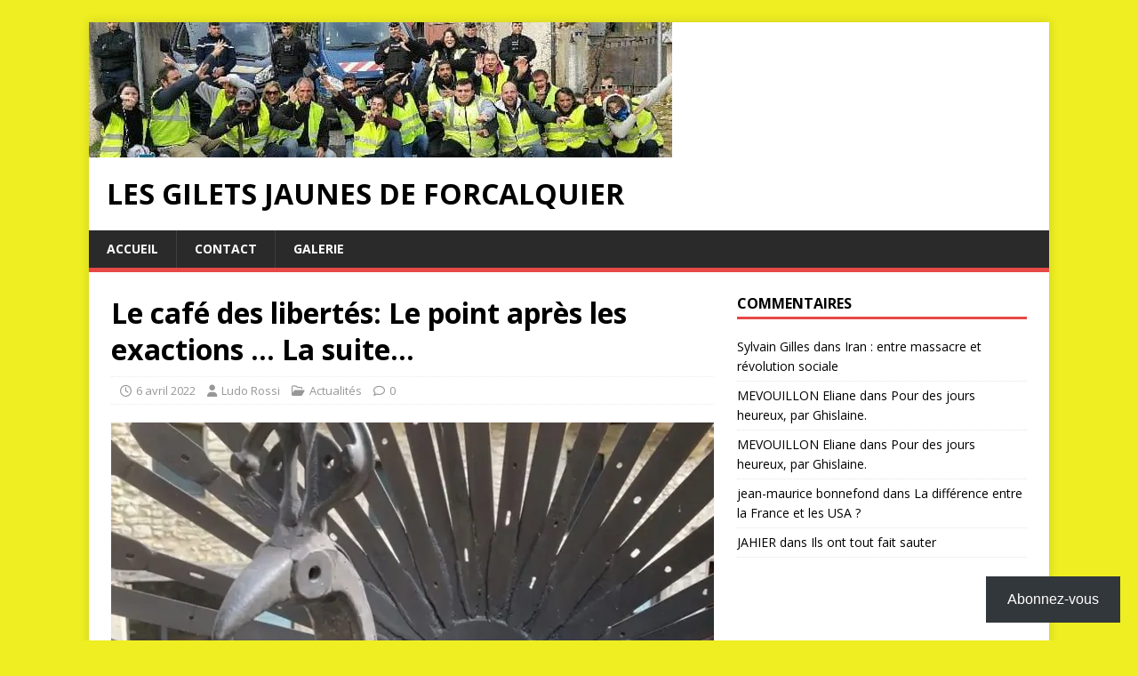

--- FILE ---
content_type: text/html; charset=UTF-8
request_url: https://lesgiletsjaunesdeforcalquier.fr/2022/04/le-cafe-des-libertes-le-point-apres-les-exactions-la-suite/
body_size: 13854
content:
<!DOCTYPE html>
<html class="no-js" lang="fr-FR">
<head>
<meta charset="UTF-8">
<meta name="viewport" content="width=device-width, initial-scale=1.0">
<link rel="profile" href="http://gmpg.org/xfn/11" />
<link rel="pingback" href="https://lesgiletsjaunesdeforcalquier.fr/xmlrpc.php" />
<title>Le café des libertés: Le point après les exactions … La suite&#8230; &#8211; Les gilets jaunes de forcalquier</title>
<meta name='robots' content='max-image-preview:large' />
<!-- Jetpack Site Verification Tags -->
<meta name="google-site-verification" content="mjUMfsfKtuFVmQPLRVCMr5JZxFggburod0WprKxfcTw" />
<link rel='dns-prefetch' href='//stats.wp.com' />
<link rel='dns-prefetch' href='//fonts.googleapis.com' />
<link rel='preconnect' href='//i0.wp.com' />
<link rel="alternate" type="application/rss+xml" title="Les gilets jaunes de forcalquier &raquo; Flux" href="https://lesgiletsjaunesdeforcalquier.fr/feed/" />
<link rel="alternate" type="application/rss+xml" title="Les gilets jaunes de forcalquier &raquo; Flux des commentaires" href="https://lesgiletsjaunesdeforcalquier.fr/comments/feed/" />
<link rel="alternate" type="application/rss+xml" title="Les gilets jaunes de forcalquier &raquo; Le café des libertés: Le point après les exactions … La suite&#8230; Flux des commentaires" href="https://lesgiletsjaunesdeforcalquier.fr/2022/04/le-cafe-des-libertes-le-point-apres-les-exactions-la-suite/feed/" />
<link rel="alternate" title="oEmbed (JSON)" type="application/json+oembed" href="https://lesgiletsjaunesdeforcalquier.fr/wp-json/oembed/1.0/embed?url=https%3A%2F%2Flesgiletsjaunesdeforcalquier.fr%2F2022%2F04%2Fle-cafe-des-libertes-le-point-apres-les-exactions-la-suite%2F" />
<link rel="alternate" title="oEmbed (XML)" type="text/xml+oembed" href="https://lesgiletsjaunesdeforcalquier.fr/wp-json/oembed/1.0/embed?url=https%3A%2F%2Flesgiletsjaunesdeforcalquier.fr%2F2022%2F04%2Fle-cafe-des-libertes-le-point-apres-les-exactions-la-suite%2F&#038;format=xml" />
<style id='wp-img-auto-sizes-contain-inline-css' type='text/css'>
img:is([sizes=auto i],[sizes^="auto," i]){contain-intrinsic-size:3000px 1500px}
/*# sourceURL=wp-img-auto-sizes-contain-inline-css */
</style>
<link rel='stylesheet' id='dashicons-css' href='https://lesgiletsjaunesdeforcalquier.fr/wp-includes/css/dashicons.min.css?ver=6.9' type='text/css' media='all' />
<link rel='stylesheet' id='post-views-counter-frontend-css' href='https://lesgiletsjaunesdeforcalquier.fr/wp-content/plugins/post-views-counter/css/frontend.css?ver=1.7.0' type='text/css' media='all' />
<style id='wp-emoji-styles-inline-css' type='text/css'>

	img.wp-smiley, img.emoji {
		display: inline !important;
		border: none !important;
		box-shadow: none !important;
		height: 1em !important;
		width: 1em !important;
		margin: 0 0.07em !important;
		vertical-align: -0.1em !important;
		background: none !important;
		padding: 0 !important;
	}
/*# sourceURL=wp-emoji-styles-inline-css */
</style>
<style id='wp-block-library-inline-css' type='text/css'>
:root{--wp-block-synced-color:#7a00df;--wp-block-synced-color--rgb:122,0,223;--wp-bound-block-color:var(--wp-block-synced-color);--wp-editor-canvas-background:#ddd;--wp-admin-theme-color:#007cba;--wp-admin-theme-color--rgb:0,124,186;--wp-admin-theme-color-darker-10:#006ba1;--wp-admin-theme-color-darker-10--rgb:0,107,160.5;--wp-admin-theme-color-darker-20:#005a87;--wp-admin-theme-color-darker-20--rgb:0,90,135;--wp-admin-border-width-focus:2px}@media (min-resolution:192dpi){:root{--wp-admin-border-width-focus:1.5px}}.wp-element-button{cursor:pointer}:root .has-very-light-gray-background-color{background-color:#eee}:root .has-very-dark-gray-background-color{background-color:#313131}:root .has-very-light-gray-color{color:#eee}:root .has-very-dark-gray-color{color:#313131}:root .has-vivid-green-cyan-to-vivid-cyan-blue-gradient-background{background:linear-gradient(135deg,#00d084,#0693e3)}:root .has-purple-crush-gradient-background{background:linear-gradient(135deg,#34e2e4,#4721fb 50%,#ab1dfe)}:root .has-hazy-dawn-gradient-background{background:linear-gradient(135deg,#faaca8,#dad0ec)}:root .has-subdued-olive-gradient-background{background:linear-gradient(135deg,#fafae1,#67a671)}:root .has-atomic-cream-gradient-background{background:linear-gradient(135deg,#fdd79a,#004a59)}:root .has-nightshade-gradient-background{background:linear-gradient(135deg,#330968,#31cdcf)}:root .has-midnight-gradient-background{background:linear-gradient(135deg,#020381,#2874fc)}:root{--wp--preset--font-size--normal:16px;--wp--preset--font-size--huge:42px}.has-regular-font-size{font-size:1em}.has-larger-font-size{font-size:2.625em}.has-normal-font-size{font-size:var(--wp--preset--font-size--normal)}.has-huge-font-size{font-size:var(--wp--preset--font-size--huge)}.has-text-align-center{text-align:center}.has-text-align-left{text-align:left}.has-text-align-right{text-align:right}.has-fit-text{white-space:nowrap!important}#end-resizable-editor-section{display:none}.aligncenter{clear:both}.items-justified-left{justify-content:flex-start}.items-justified-center{justify-content:center}.items-justified-right{justify-content:flex-end}.items-justified-space-between{justify-content:space-between}.screen-reader-text{border:0;clip-path:inset(50%);height:1px;margin:-1px;overflow:hidden;padding:0;position:absolute;width:1px;word-wrap:normal!important}.screen-reader-text:focus{background-color:#ddd;clip-path:none;color:#444;display:block;font-size:1em;height:auto;left:5px;line-height:normal;padding:15px 23px 14px;text-decoration:none;top:5px;width:auto;z-index:100000}html :where(.has-border-color){border-style:solid}html :where([style*=border-top-color]){border-top-style:solid}html :where([style*=border-right-color]){border-right-style:solid}html :where([style*=border-bottom-color]){border-bottom-style:solid}html :where([style*=border-left-color]){border-left-style:solid}html :where([style*=border-width]){border-style:solid}html :where([style*=border-top-width]){border-top-style:solid}html :where([style*=border-right-width]){border-right-style:solid}html :where([style*=border-bottom-width]){border-bottom-style:solid}html :where([style*=border-left-width]){border-left-style:solid}html :where(img[class*=wp-image-]){height:auto;max-width:100%}:where(figure){margin:0 0 1em}html :where(.is-position-sticky){--wp-admin--admin-bar--position-offset:var(--wp-admin--admin-bar--height,0px)}@media screen and (max-width:600px){html :where(.is-position-sticky){--wp-admin--admin-bar--position-offset:0px}}

/*# sourceURL=wp-block-library-inline-css */
</style><style id='wp-block-heading-inline-css' type='text/css'>
h1:where(.wp-block-heading).has-background,h2:where(.wp-block-heading).has-background,h3:where(.wp-block-heading).has-background,h4:where(.wp-block-heading).has-background,h5:where(.wp-block-heading).has-background,h6:where(.wp-block-heading).has-background{padding:1.25em 2.375em}h1.has-text-align-left[style*=writing-mode]:where([style*=vertical-lr]),h1.has-text-align-right[style*=writing-mode]:where([style*=vertical-rl]),h2.has-text-align-left[style*=writing-mode]:where([style*=vertical-lr]),h2.has-text-align-right[style*=writing-mode]:where([style*=vertical-rl]),h3.has-text-align-left[style*=writing-mode]:where([style*=vertical-lr]),h3.has-text-align-right[style*=writing-mode]:where([style*=vertical-rl]),h4.has-text-align-left[style*=writing-mode]:where([style*=vertical-lr]),h4.has-text-align-right[style*=writing-mode]:where([style*=vertical-rl]),h5.has-text-align-left[style*=writing-mode]:where([style*=vertical-lr]),h5.has-text-align-right[style*=writing-mode]:where([style*=vertical-rl]),h6.has-text-align-left[style*=writing-mode]:where([style*=vertical-lr]),h6.has-text-align-right[style*=writing-mode]:where([style*=vertical-rl]){rotate:180deg}
/*# sourceURL=https://lesgiletsjaunesdeforcalquier.fr/wp-includes/blocks/heading/style.min.css */
</style>
<style id='wp-block-group-inline-css' type='text/css'>
.wp-block-group{box-sizing:border-box}:where(.wp-block-group.wp-block-group-is-layout-constrained){position:relative}
/*# sourceURL=https://lesgiletsjaunesdeforcalquier.fr/wp-includes/blocks/group/style.min.css */
</style>
<style id='wp-block-paragraph-inline-css' type='text/css'>
.is-small-text{font-size:.875em}.is-regular-text{font-size:1em}.is-large-text{font-size:2.25em}.is-larger-text{font-size:3em}.has-drop-cap:not(:focus):first-letter{float:left;font-size:8.4em;font-style:normal;font-weight:100;line-height:.68;margin:.05em .1em 0 0;text-transform:uppercase}body.rtl .has-drop-cap:not(:focus):first-letter{float:none;margin-left:.1em}p.has-drop-cap.has-background{overflow:hidden}:root :where(p.has-background){padding:1.25em 2.375em}:where(p.has-text-color:not(.has-link-color)) a{color:inherit}p.has-text-align-left[style*="writing-mode:vertical-lr"],p.has-text-align-right[style*="writing-mode:vertical-rl"]{rotate:180deg}
/*# sourceURL=https://lesgiletsjaunesdeforcalquier.fr/wp-includes/blocks/paragraph/style.min.css */
</style>
<style id='wp-block-separator-inline-css' type='text/css'>
@charset "UTF-8";.wp-block-separator{border:none;border-top:2px solid}:root :where(.wp-block-separator.is-style-dots){height:auto;line-height:1;text-align:center}:root :where(.wp-block-separator.is-style-dots):before{color:currentColor;content:"···";font-family:serif;font-size:1.5em;letter-spacing:2em;padding-left:2em}.wp-block-separator.is-style-dots{background:none!important;border:none!important}
/*# sourceURL=https://lesgiletsjaunesdeforcalquier.fr/wp-includes/blocks/separator/style.min.css */
</style>
<style id='global-styles-inline-css' type='text/css'>
:root{--wp--preset--aspect-ratio--square: 1;--wp--preset--aspect-ratio--4-3: 4/3;--wp--preset--aspect-ratio--3-4: 3/4;--wp--preset--aspect-ratio--3-2: 3/2;--wp--preset--aspect-ratio--2-3: 2/3;--wp--preset--aspect-ratio--16-9: 16/9;--wp--preset--aspect-ratio--9-16: 9/16;--wp--preset--color--black: #000000;--wp--preset--color--cyan-bluish-gray: #abb8c3;--wp--preset--color--white: #ffffff;--wp--preset--color--pale-pink: #f78da7;--wp--preset--color--vivid-red: #cf2e2e;--wp--preset--color--luminous-vivid-orange: #ff6900;--wp--preset--color--luminous-vivid-amber: #fcb900;--wp--preset--color--light-green-cyan: #7bdcb5;--wp--preset--color--vivid-green-cyan: #00d084;--wp--preset--color--pale-cyan-blue: #8ed1fc;--wp--preset--color--vivid-cyan-blue: #0693e3;--wp--preset--color--vivid-purple: #9b51e0;--wp--preset--gradient--vivid-cyan-blue-to-vivid-purple: linear-gradient(135deg,rgb(6,147,227) 0%,rgb(155,81,224) 100%);--wp--preset--gradient--light-green-cyan-to-vivid-green-cyan: linear-gradient(135deg,rgb(122,220,180) 0%,rgb(0,208,130) 100%);--wp--preset--gradient--luminous-vivid-amber-to-luminous-vivid-orange: linear-gradient(135deg,rgb(252,185,0) 0%,rgb(255,105,0) 100%);--wp--preset--gradient--luminous-vivid-orange-to-vivid-red: linear-gradient(135deg,rgb(255,105,0) 0%,rgb(207,46,46) 100%);--wp--preset--gradient--very-light-gray-to-cyan-bluish-gray: linear-gradient(135deg,rgb(238,238,238) 0%,rgb(169,184,195) 100%);--wp--preset--gradient--cool-to-warm-spectrum: linear-gradient(135deg,rgb(74,234,220) 0%,rgb(151,120,209) 20%,rgb(207,42,186) 40%,rgb(238,44,130) 60%,rgb(251,105,98) 80%,rgb(254,248,76) 100%);--wp--preset--gradient--blush-light-purple: linear-gradient(135deg,rgb(255,206,236) 0%,rgb(152,150,240) 100%);--wp--preset--gradient--blush-bordeaux: linear-gradient(135deg,rgb(254,205,165) 0%,rgb(254,45,45) 50%,rgb(107,0,62) 100%);--wp--preset--gradient--luminous-dusk: linear-gradient(135deg,rgb(255,203,112) 0%,rgb(199,81,192) 50%,rgb(65,88,208) 100%);--wp--preset--gradient--pale-ocean: linear-gradient(135deg,rgb(255,245,203) 0%,rgb(182,227,212) 50%,rgb(51,167,181) 100%);--wp--preset--gradient--electric-grass: linear-gradient(135deg,rgb(202,248,128) 0%,rgb(113,206,126) 100%);--wp--preset--gradient--midnight: linear-gradient(135deg,rgb(2,3,129) 0%,rgb(40,116,252) 100%);--wp--preset--font-size--small: 13px;--wp--preset--font-size--medium: 20px;--wp--preset--font-size--large: 36px;--wp--preset--font-size--x-large: 42px;--wp--preset--spacing--20: 0.44rem;--wp--preset--spacing--30: 0.67rem;--wp--preset--spacing--40: 1rem;--wp--preset--spacing--50: 1.5rem;--wp--preset--spacing--60: 2.25rem;--wp--preset--spacing--70: 3.38rem;--wp--preset--spacing--80: 5.06rem;--wp--preset--shadow--natural: 6px 6px 9px rgba(0, 0, 0, 0.2);--wp--preset--shadow--deep: 12px 12px 50px rgba(0, 0, 0, 0.4);--wp--preset--shadow--sharp: 6px 6px 0px rgba(0, 0, 0, 0.2);--wp--preset--shadow--outlined: 6px 6px 0px -3px rgb(255, 255, 255), 6px 6px rgb(0, 0, 0);--wp--preset--shadow--crisp: 6px 6px 0px rgb(0, 0, 0);}:where(.is-layout-flex){gap: 0.5em;}:where(.is-layout-grid){gap: 0.5em;}body .is-layout-flex{display: flex;}.is-layout-flex{flex-wrap: wrap;align-items: center;}.is-layout-flex > :is(*, div){margin: 0;}body .is-layout-grid{display: grid;}.is-layout-grid > :is(*, div){margin: 0;}:where(.wp-block-columns.is-layout-flex){gap: 2em;}:where(.wp-block-columns.is-layout-grid){gap: 2em;}:where(.wp-block-post-template.is-layout-flex){gap: 1.25em;}:where(.wp-block-post-template.is-layout-grid){gap: 1.25em;}.has-black-color{color: var(--wp--preset--color--black) !important;}.has-cyan-bluish-gray-color{color: var(--wp--preset--color--cyan-bluish-gray) !important;}.has-white-color{color: var(--wp--preset--color--white) !important;}.has-pale-pink-color{color: var(--wp--preset--color--pale-pink) !important;}.has-vivid-red-color{color: var(--wp--preset--color--vivid-red) !important;}.has-luminous-vivid-orange-color{color: var(--wp--preset--color--luminous-vivid-orange) !important;}.has-luminous-vivid-amber-color{color: var(--wp--preset--color--luminous-vivid-amber) !important;}.has-light-green-cyan-color{color: var(--wp--preset--color--light-green-cyan) !important;}.has-vivid-green-cyan-color{color: var(--wp--preset--color--vivid-green-cyan) !important;}.has-pale-cyan-blue-color{color: var(--wp--preset--color--pale-cyan-blue) !important;}.has-vivid-cyan-blue-color{color: var(--wp--preset--color--vivid-cyan-blue) !important;}.has-vivid-purple-color{color: var(--wp--preset--color--vivid-purple) !important;}.has-black-background-color{background-color: var(--wp--preset--color--black) !important;}.has-cyan-bluish-gray-background-color{background-color: var(--wp--preset--color--cyan-bluish-gray) !important;}.has-white-background-color{background-color: var(--wp--preset--color--white) !important;}.has-pale-pink-background-color{background-color: var(--wp--preset--color--pale-pink) !important;}.has-vivid-red-background-color{background-color: var(--wp--preset--color--vivid-red) !important;}.has-luminous-vivid-orange-background-color{background-color: var(--wp--preset--color--luminous-vivid-orange) !important;}.has-luminous-vivid-amber-background-color{background-color: var(--wp--preset--color--luminous-vivid-amber) !important;}.has-light-green-cyan-background-color{background-color: var(--wp--preset--color--light-green-cyan) !important;}.has-vivid-green-cyan-background-color{background-color: var(--wp--preset--color--vivid-green-cyan) !important;}.has-pale-cyan-blue-background-color{background-color: var(--wp--preset--color--pale-cyan-blue) !important;}.has-vivid-cyan-blue-background-color{background-color: var(--wp--preset--color--vivid-cyan-blue) !important;}.has-vivid-purple-background-color{background-color: var(--wp--preset--color--vivid-purple) !important;}.has-black-border-color{border-color: var(--wp--preset--color--black) !important;}.has-cyan-bluish-gray-border-color{border-color: var(--wp--preset--color--cyan-bluish-gray) !important;}.has-white-border-color{border-color: var(--wp--preset--color--white) !important;}.has-pale-pink-border-color{border-color: var(--wp--preset--color--pale-pink) !important;}.has-vivid-red-border-color{border-color: var(--wp--preset--color--vivid-red) !important;}.has-luminous-vivid-orange-border-color{border-color: var(--wp--preset--color--luminous-vivid-orange) !important;}.has-luminous-vivid-amber-border-color{border-color: var(--wp--preset--color--luminous-vivid-amber) !important;}.has-light-green-cyan-border-color{border-color: var(--wp--preset--color--light-green-cyan) !important;}.has-vivid-green-cyan-border-color{border-color: var(--wp--preset--color--vivid-green-cyan) !important;}.has-pale-cyan-blue-border-color{border-color: var(--wp--preset--color--pale-cyan-blue) !important;}.has-vivid-cyan-blue-border-color{border-color: var(--wp--preset--color--vivid-cyan-blue) !important;}.has-vivid-purple-border-color{border-color: var(--wp--preset--color--vivid-purple) !important;}.has-vivid-cyan-blue-to-vivid-purple-gradient-background{background: var(--wp--preset--gradient--vivid-cyan-blue-to-vivid-purple) !important;}.has-light-green-cyan-to-vivid-green-cyan-gradient-background{background: var(--wp--preset--gradient--light-green-cyan-to-vivid-green-cyan) !important;}.has-luminous-vivid-amber-to-luminous-vivid-orange-gradient-background{background: var(--wp--preset--gradient--luminous-vivid-amber-to-luminous-vivid-orange) !important;}.has-luminous-vivid-orange-to-vivid-red-gradient-background{background: var(--wp--preset--gradient--luminous-vivid-orange-to-vivid-red) !important;}.has-very-light-gray-to-cyan-bluish-gray-gradient-background{background: var(--wp--preset--gradient--very-light-gray-to-cyan-bluish-gray) !important;}.has-cool-to-warm-spectrum-gradient-background{background: var(--wp--preset--gradient--cool-to-warm-spectrum) !important;}.has-blush-light-purple-gradient-background{background: var(--wp--preset--gradient--blush-light-purple) !important;}.has-blush-bordeaux-gradient-background{background: var(--wp--preset--gradient--blush-bordeaux) !important;}.has-luminous-dusk-gradient-background{background: var(--wp--preset--gradient--luminous-dusk) !important;}.has-pale-ocean-gradient-background{background: var(--wp--preset--gradient--pale-ocean) !important;}.has-electric-grass-gradient-background{background: var(--wp--preset--gradient--electric-grass) !important;}.has-midnight-gradient-background{background: var(--wp--preset--gradient--midnight) !important;}.has-small-font-size{font-size: var(--wp--preset--font-size--small) !important;}.has-medium-font-size{font-size: var(--wp--preset--font-size--medium) !important;}.has-large-font-size{font-size: var(--wp--preset--font-size--large) !important;}.has-x-large-font-size{font-size: var(--wp--preset--font-size--x-large) !important;}
/*# sourceURL=global-styles-inline-css */
</style>
<style id='core-block-supports-inline-css' type='text/css'>
.wp-container-core-group-is-layout-bcfe9290 > :where(:not(.alignleft):not(.alignright):not(.alignfull)){max-width:480px;margin-left:auto !important;margin-right:auto !important;}.wp-container-core-group-is-layout-bcfe9290 > .alignwide{max-width:480px;}.wp-container-core-group-is-layout-bcfe9290 .alignfull{max-width:none;}
/*# sourceURL=core-block-supports-inline-css */
</style>

<style id='classic-theme-styles-inline-css' type='text/css'>
/*! This file is auto-generated */
.wp-block-button__link{color:#fff;background-color:#32373c;border-radius:9999px;box-shadow:none;text-decoration:none;padding:calc(.667em + 2px) calc(1.333em + 2px);font-size:1.125em}.wp-block-file__button{background:#32373c;color:#fff;text-decoration:none}
/*# sourceURL=/wp-includes/css/classic-themes.min.css */
</style>
<link rel='stylesheet' id='contact-form-7-css' href='https://lesgiletsjaunesdeforcalquier.fr/wp-content/plugins/contact-form-7/includes/css/styles.css?ver=6.1.4' type='text/css' media='all' />
<style id='contact-form-7-inline-css' type='text/css'>
.wpcf7 .wpcf7-recaptcha iframe {margin-bottom: 0;}.wpcf7 .wpcf7-recaptcha[data-align="center"] > div {margin: 0 auto;}.wpcf7 .wpcf7-recaptcha[data-align="right"] > div {margin: 0 0 0 auto;}
/*# sourceURL=contact-form-7-inline-css */
</style>
<link rel='stylesheet' id='mh-google-fonts-css' href='https://fonts.googleapis.com/css?family=Open+Sans:400,400italic,700,600' type='text/css' media='all' />
<link rel='stylesheet' id='mh-magazine-lite-css' href='https://lesgiletsjaunesdeforcalquier.fr/wp-content/themes/mh-magazine-lite/style.css?ver=2.10.0' type='text/css' media='all' />
<link rel='stylesheet' id='mh-font-awesome-css' href='https://lesgiletsjaunesdeforcalquier.fr/wp-content/themes/mh-magazine-lite/includes/font-awesome.min.css' type='text/css' media='all' />
<link rel='stylesheet' id='subscribe-modal-css-css' href='https://lesgiletsjaunesdeforcalquier.fr/wp-content/plugins/jetpack/modules/subscriptions/subscribe-modal/subscribe-modal.css?ver=15.4' type='text/css' media='all' />
<link rel='stylesheet' id='subscribe-floating-button-css-css' href='https://lesgiletsjaunesdeforcalquier.fr/wp-content/plugins/jetpack/modules/subscriptions/subscribe-floating-button/subscribe-floating-button.css?ver=15.4' type='text/css' media='all' />
<script type="text/javascript" src="https://lesgiletsjaunesdeforcalquier.fr/wp-includes/js/jquery/jquery.min.js?ver=3.7.1" id="jquery-core-js"></script>
<script type="text/javascript" src="https://lesgiletsjaunesdeforcalquier.fr/wp-includes/js/jquery/jquery-migrate.min.js?ver=3.4.1" id="jquery-migrate-js"></script>
<script type="text/javascript" id="mh-scripts-js-extra">
/* <![CDATA[ */
var mh_magazine = {"text":{"toggle_menu":"Toggle Menu"}};
//# sourceURL=mh-scripts-js-extra
/* ]]> */
</script>
<script type="text/javascript" src="https://lesgiletsjaunesdeforcalquier.fr/wp-content/themes/mh-magazine-lite/js/scripts.js?ver=2.10.0" id="mh-scripts-js"></script>
<link rel="https://api.w.org/" href="https://lesgiletsjaunesdeforcalquier.fr/wp-json/" /><link rel="alternate" title="JSON" type="application/json" href="https://lesgiletsjaunesdeforcalquier.fr/wp-json/wp/v2/posts/38771" /><link rel="EditURI" type="application/rsd+xml" title="RSD" href="https://lesgiletsjaunesdeforcalquier.fr/xmlrpc.php?rsd" />
<meta name="generator" content="WordPress 6.9" />
<link rel="canonical" href="https://lesgiletsjaunesdeforcalquier.fr/2022/04/le-cafe-des-libertes-le-point-apres-les-exactions-la-suite/" />
<link rel='shortlink' href='https://lesgiletsjaunesdeforcalquier.fr/?p=38771' />

		<!-- GA Google Analytics @ https://m0n.co/ga -->
		<script>
			(function(i,s,o,g,r,a,m){i['GoogleAnalyticsObject']=r;i[r]=i[r]||function(){
			(i[r].q=i[r].q||[]).push(arguments)},i[r].l=1*new Date();a=s.createElement(o),
			m=s.getElementsByTagName(o)[0];a.async=1;a.src=g;m.parentNode.insertBefore(a,m)
			})(window,document,'script','https://www.google-analytics.com/analytics.js','ga');
			ga('create', 'UA-4563539-17', 'auto');
			ga('send', 'pageview');
		</script>

		<style>img#wpstats{display:none}</style>
		<!--[if lt IE 9]>
<script src="https://lesgiletsjaunesdeforcalquier.fr/wp-content/themes/mh-magazine-lite/js/css3-mediaqueries.js"></script>
<![endif]-->
<style type="text/css">.recentcomments a{display:inline !important;padding:0 !important;margin:0 !important;}</style><style type="text/css" id="custom-background-css">
body.custom-background { background-color: #eeee22; }
</style>
	<link rel="icon" href="https://i0.wp.com/lesgiletsjaunesdeforcalquier.fr/wp-content/uploads/2019/06/cropped-gilet-jaunes.png?fit=32%2C32&#038;ssl=1" sizes="32x32" />
<link rel="icon" href="https://i0.wp.com/lesgiletsjaunesdeforcalquier.fr/wp-content/uploads/2019/06/cropped-gilet-jaunes.png?fit=192%2C192&#038;ssl=1" sizes="192x192" />
<link rel="apple-touch-icon" href="https://i0.wp.com/lesgiletsjaunesdeforcalquier.fr/wp-content/uploads/2019/06/cropped-gilet-jaunes.png?fit=180%2C180&#038;ssl=1" />
<meta name="msapplication-TileImage" content="https://i0.wp.com/lesgiletsjaunesdeforcalquier.fr/wp-content/uploads/2019/06/cropped-gilet-jaunes.png?fit=270%2C270&#038;ssl=1" />
<style id='jetpack-block-subscriptions-inline-css' type='text/css'>
.is-style-compact .is-not-subscriber .wp-block-button__link,.is-style-compact .is-not-subscriber .wp-block-jetpack-subscriptions__button{border-end-start-radius:0!important;border-start-start-radius:0!important;margin-inline-start:0!important}.is-style-compact .is-not-subscriber .components-text-control__input,.is-style-compact .is-not-subscriber p#subscribe-email input[type=email]{border-end-end-radius:0!important;border-start-end-radius:0!important}.is-style-compact:not(.wp-block-jetpack-subscriptions__use-newline) .components-text-control__input{border-inline-end-width:0!important}.wp-block-jetpack-subscriptions.wp-block-jetpack-subscriptions__supports-newline .wp-block-jetpack-subscriptions__form-container{display:flex;flex-direction:column}.wp-block-jetpack-subscriptions.wp-block-jetpack-subscriptions__supports-newline:not(.wp-block-jetpack-subscriptions__use-newline) .is-not-subscriber .wp-block-jetpack-subscriptions__form-elements{align-items:flex-start;display:flex}.wp-block-jetpack-subscriptions.wp-block-jetpack-subscriptions__supports-newline:not(.wp-block-jetpack-subscriptions__use-newline) p#subscribe-submit{display:flex;justify-content:center}.wp-block-jetpack-subscriptions.wp-block-jetpack-subscriptions__supports-newline .wp-block-jetpack-subscriptions__form .wp-block-jetpack-subscriptions__button,.wp-block-jetpack-subscriptions.wp-block-jetpack-subscriptions__supports-newline .wp-block-jetpack-subscriptions__form .wp-block-jetpack-subscriptions__textfield .components-text-control__input,.wp-block-jetpack-subscriptions.wp-block-jetpack-subscriptions__supports-newline .wp-block-jetpack-subscriptions__form button,.wp-block-jetpack-subscriptions.wp-block-jetpack-subscriptions__supports-newline .wp-block-jetpack-subscriptions__form input[type=email],.wp-block-jetpack-subscriptions.wp-block-jetpack-subscriptions__supports-newline form .wp-block-jetpack-subscriptions__button,.wp-block-jetpack-subscriptions.wp-block-jetpack-subscriptions__supports-newline form .wp-block-jetpack-subscriptions__textfield .components-text-control__input,.wp-block-jetpack-subscriptions.wp-block-jetpack-subscriptions__supports-newline form button,.wp-block-jetpack-subscriptions.wp-block-jetpack-subscriptions__supports-newline form input[type=email]{box-sizing:border-box;cursor:pointer;line-height:1.3;min-width:auto!important;white-space:nowrap!important}.wp-block-jetpack-subscriptions.wp-block-jetpack-subscriptions__supports-newline .wp-block-jetpack-subscriptions__form input[type=email]::placeholder,.wp-block-jetpack-subscriptions.wp-block-jetpack-subscriptions__supports-newline .wp-block-jetpack-subscriptions__form input[type=email]:disabled,.wp-block-jetpack-subscriptions.wp-block-jetpack-subscriptions__supports-newline form input[type=email]::placeholder,.wp-block-jetpack-subscriptions.wp-block-jetpack-subscriptions__supports-newline form input[type=email]:disabled{color:currentColor;opacity:.5}.wp-block-jetpack-subscriptions.wp-block-jetpack-subscriptions__supports-newline .wp-block-jetpack-subscriptions__form .wp-block-jetpack-subscriptions__button,.wp-block-jetpack-subscriptions.wp-block-jetpack-subscriptions__supports-newline .wp-block-jetpack-subscriptions__form button,.wp-block-jetpack-subscriptions.wp-block-jetpack-subscriptions__supports-newline form .wp-block-jetpack-subscriptions__button,.wp-block-jetpack-subscriptions.wp-block-jetpack-subscriptions__supports-newline form button{border-color:#0000;border-style:solid}.wp-block-jetpack-subscriptions.wp-block-jetpack-subscriptions__supports-newline .wp-block-jetpack-subscriptions__form .wp-block-jetpack-subscriptions__textfield,.wp-block-jetpack-subscriptions.wp-block-jetpack-subscriptions__supports-newline .wp-block-jetpack-subscriptions__form p#subscribe-email,.wp-block-jetpack-subscriptions.wp-block-jetpack-subscriptions__supports-newline form .wp-block-jetpack-subscriptions__textfield,.wp-block-jetpack-subscriptions.wp-block-jetpack-subscriptions__supports-newline form p#subscribe-email{background:#0000;flex-grow:1}.wp-block-jetpack-subscriptions.wp-block-jetpack-subscriptions__supports-newline .wp-block-jetpack-subscriptions__form .wp-block-jetpack-subscriptions__textfield .components-base-control__field,.wp-block-jetpack-subscriptions.wp-block-jetpack-subscriptions__supports-newline .wp-block-jetpack-subscriptions__form .wp-block-jetpack-subscriptions__textfield .components-text-control__input,.wp-block-jetpack-subscriptions.wp-block-jetpack-subscriptions__supports-newline .wp-block-jetpack-subscriptions__form .wp-block-jetpack-subscriptions__textfield input[type=email],.wp-block-jetpack-subscriptions.wp-block-jetpack-subscriptions__supports-newline .wp-block-jetpack-subscriptions__form p#subscribe-email .components-base-control__field,.wp-block-jetpack-subscriptions.wp-block-jetpack-subscriptions__supports-newline .wp-block-jetpack-subscriptions__form p#subscribe-email .components-text-control__input,.wp-block-jetpack-subscriptions.wp-block-jetpack-subscriptions__supports-newline .wp-block-jetpack-subscriptions__form p#subscribe-email input[type=email],.wp-block-jetpack-subscriptions.wp-block-jetpack-subscriptions__supports-newline form .wp-block-jetpack-subscriptions__textfield .components-base-control__field,.wp-block-jetpack-subscriptions.wp-block-jetpack-subscriptions__supports-newline form .wp-block-jetpack-subscriptions__textfield .components-text-control__input,.wp-block-jetpack-subscriptions.wp-block-jetpack-subscriptions__supports-newline form .wp-block-jetpack-subscriptions__textfield input[type=email],.wp-block-jetpack-subscriptions.wp-block-jetpack-subscriptions__supports-newline form p#subscribe-email .components-base-control__field,.wp-block-jetpack-subscriptions.wp-block-jetpack-subscriptions__supports-newline form p#subscribe-email .components-text-control__input,.wp-block-jetpack-subscriptions.wp-block-jetpack-subscriptions__supports-newline form p#subscribe-email input[type=email]{height:auto;margin:0;width:100%}.wp-block-jetpack-subscriptions.wp-block-jetpack-subscriptions__supports-newline .wp-block-jetpack-subscriptions__form p#subscribe-email,.wp-block-jetpack-subscriptions.wp-block-jetpack-subscriptions__supports-newline .wp-block-jetpack-subscriptions__form p#subscribe-submit,.wp-block-jetpack-subscriptions.wp-block-jetpack-subscriptions__supports-newline form p#subscribe-email,.wp-block-jetpack-subscriptions.wp-block-jetpack-subscriptions__supports-newline form p#subscribe-submit{line-height:0;margin:0;padding:0}.wp-block-jetpack-subscriptions.wp-block-jetpack-subscriptions__supports-newline.wp-block-jetpack-subscriptions__show-subs .wp-block-jetpack-subscriptions__subscount{font-size:16px;margin:8px 0;text-align:end}.wp-block-jetpack-subscriptions.wp-block-jetpack-subscriptions__supports-newline.wp-block-jetpack-subscriptions__use-newline .wp-block-jetpack-subscriptions__form-elements{display:block}.wp-block-jetpack-subscriptions.wp-block-jetpack-subscriptions__supports-newline.wp-block-jetpack-subscriptions__use-newline .wp-block-jetpack-subscriptions__button,.wp-block-jetpack-subscriptions.wp-block-jetpack-subscriptions__supports-newline.wp-block-jetpack-subscriptions__use-newline button{display:inline-block;max-width:100%}.wp-block-jetpack-subscriptions.wp-block-jetpack-subscriptions__supports-newline.wp-block-jetpack-subscriptions__use-newline .wp-block-jetpack-subscriptions__subscount{text-align:start}#subscribe-submit.is-link{text-align:center;width:auto!important}#subscribe-submit.is-link a{margin-left:0!important;margin-top:0!important;width:auto!important}@keyframes jetpack-memberships_button__spinner-animation{to{transform:rotate(1turn)}}.jetpack-memberships-spinner{display:none;height:1em;margin:0 0 0 5px;width:1em}.jetpack-memberships-spinner svg{height:100%;margin-bottom:-2px;width:100%}.jetpack-memberships-spinner-rotating{animation:jetpack-memberships_button__spinner-animation .75s linear infinite;transform-origin:center}.is-loading .jetpack-memberships-spinner{display:inline-block}body.jetpack-memberships-modal-open{overflow:hidden}dialog.jetpack-memberships-modal{opacity:1}dialog.jetpack-memberships-modal,dialog.jetpack-memberships-modal iframe{background:#0000;border:0;bottom:0;box-shadow:none;height:100%;left:0;margin:0;padding:0;position:fixed;right:0;top:0;width:100%}dialog.jetpack-memberships-modal::backdrop{background-color:#000;opacity:.7;transition:opacity .2s ease-out}dialog.jetpack-memberships-modal.is-loading,dialog.jetpack-memberships-modal.is-loading::backdrop{opacity:0}
/*# sourceURL=https://lesgiletsjaunesdeforcalquier.fr/wp-content/plugins/jetpack/_inc/blocks/subscriptions/view.css?minify=false */
</style>
<link rel='stylesheet' id='mailpoet_public-css' href='https://lesgiletsjaunesdeforcalquier.fr/wp-content/plugins/mailpoet/assets/dist/css/mailpoet-public.b1f0906e.css?ver=6.9' type='text/css' media='all' />
</head>
<body id="mh-mobile" class="wp-singular post-template-default single single-post postid-38771 single-format-standard custom-background wp-theme-mh-magazine-lite mh-right-sb" itemscope="itemscope" itemtype="https://schema.org/WebPage">
<div class="mh-container mh-container-outer">
<div class="mh-header-mobile-nav mh-clearfix"></div>
<header class="mh-header" itemscope="itemscope" itemtype="https://schema.org/WPHeader">
	<div class="mh-container mh-container-inner mh-row mh-clearfix">
		<div class="mh-custom-header mh-clearfix">
<a class="mh-header-image-link" href="https://lesgiletsjaunesdeforcalquier.fr/" title="Les gilets jaunes de forcalquier" rel="home">
<img class="mh-header-image" src="https://lesgiletsjaunesdeforcalquier.fr/wp-content/uploads/2019/01/cropped-cropped-cropped-gj-forcalquier-1-2.jpg" height="152" width="656" alt="Les gilets jaunes de forcalquier" />
</a>
<div class="mh-site-identity">
<div class="mh-site-logo" role="banner" itemscope="itemscope" itemtype="https://schema.org/Brand">
<div class="mh-header-text">
<a class="mh-header-text-link" href="https://lesgiletsjaunesdeforcalquier.fr/" title="Les gilets jaunes de forcalquier" rel="home">
<h2 class="mh-header-title">Les gilets jaunes de forcalquier</h2>
</a>
</div>
</div>
</div>
</div>
	</div>
	<div class="mh-main-nav-wrap">
		<nav class="mh-navigation mh-main-nav mh-container mh-container-inner mh-clearfix" itemscope="itemscope" itemtype="https://schema.org/SiteNavigationElement">
			<div class="menu-primary-container"><ul id="menu-primary" class="menu"><li id="menu-item-39865" class="menu-item menu-item-type-custom menu-item-object-custom menu-item-home menu-item-39865"><a href="https://lesgiletsjaunesdeforcalquier.fr">Accueil</a></li>
<li id="menu-item-39857" class="menu-item menu-item-type-post_type menu-item-object-page menu-item-39857"><a href="https://lesgiletsjaunesdeforcalquier.fr/newsletter-2/">Contact</a></li>
<li id="menu-item-207" class="menu-item menu-item-type-post_type menu-item-object-page menu-item-207"><a href="https://lesgiletsjaunesdeforcalquier.fr/galerie/">Galerie</a></li>
</ul></div>		</nav>
	</div>
</header><div class="mh-wrapper mh-clearfix">
	<div id="main-content" class="mh-content" role="main" itemprop="mainContentOfPage"><article id="post-38771" class="post-38771 post type-post status-publish format-standard has-post-thumbnail hentry category-actualites">
	<header class="entry-header mh-clearfix"><h1 class="entry-title">Le café des libertés: Le point après les exactions … La suite&#8230;</h1><p class="mh-meta entry-meta">
<span class="entry-meta-date updated"><i class="far fa-clock"></i><a href="https://lesgiletsjaunesdeforcalquier.fr/2022/04/">6 avril 2022</a></span>
<span class="entry-meta-author author vcard"><i class="fa fa-user"></i><a class="fn" href="https://lesgiletsjaunesdeforcalquier.fr/author/ludovicfiaschi/">Ludo Rossi</a></span>
<span class="entry-meta-categories"><i class="far fa-folder-open"></i><a href="https://lesgiletsjaunesdeforcalquier.fr/category/actualites/" rel="category tag">Actualités</a></span>
<span class="entry-meta-comments"><i class="far fa-comment"></i><a class="mh-comment-scroll" href="https://lesgiletsjaunesdeforcalquier.fr/2022/04/le-cafe-des-libertes-le-point-apres-les-exactions-la-suite/#mh-comments">0</a></span>
</p>
	</header>
		<div class="entry-content mh-clearfix">
<figure class="entry-thumbnail">
<img src="https://i0.wp.com/lesgiletsjaunesdeforcalquier.fr/wp-content/uploads/2022/04/couvent.jpg?resize=678%2C381&#038;ssl=1" alt="" title="couvent" />
</figure>
<p><iframe style="border: none; overflow: hidden;" src="https://www.facebook.com/plugins/video.php?height=314&amp;href=https%3A%2F%2Fwww.facebook.com%2Flecafedeslibertes%2Fvideos%2F1200196897452234%2F&amp;show_text=false&amp;width=560&amp;t=0" width="560" height="314" frameborder="0" scrolling="no" allowfullscreen="allowfullscreen"></iframe></p>
<div class="post-views content-post post-38771 entry-meta load-static">
				<span class="post-views-icon dashicons dashicons-chart-bar"></span> <span class="post-views-label">Post Views:</span> <span class="post-views-count">712</span>
			</div>
<div class="wp-block-group has-border-color" style="border-style:none;border-width:0px;margin-top:32px;margin-bottom:32px;padding-top:0px;padding-right:0px;padding-bottom:0px;padding-left:0px"><div class="wp-block-group__inner-container is-layout-flow wp-block-group-is-layout-flow">
	
	<hr class="wp-block-separator has-alpha-channel-opacity is-style-wide" style="margin-bottom:24px"/>
	

	
	<h3 class="wp-block-heading has-text-align-center" style="margin-top:4px;margin-bottom:10px">En savoir plus sur Les gilets jaunes de forcalquier</h3>
	

	
	<p class="has-text-align-center" style="margin-top:10px;margin-bottom:10px;font-size:15px">Subscribe to get the latest posts sent to your email.</p>
	

	
	<div class="wp-block-group"><div class="wp-block-group__inner-container is-layout-constrained wp-container-core-group-is-layout-bcfe9290 wp-block-group-is-layout-constrained">
			<div class="wp-block-jetpack-subscriptions__supports-newline wp-block-jetpack-subscriptions">
		<div class="wp-block-jetpack-subscriptions__container is-not-subscriber">
							<form
					action="https://wordpress.com/email-subscriptions"
					method="post"
					accept-charset="utf-8"
					data-blog="157566626"
					data-post_access_level="everybody"
					data-subscriber_email=""
					id="subscribe-blog"
				>
					<div class="wp-block-jetpack-subscriptions__form-elements">
												<p id="subscribe-email">
							<label
								id="subscribe-field-label"
								for="subscribe-field"
								class="screen-reader-text"
							>
								Saisissez votre adresse e-mail…							</label>
							<input
									required="required"
									type="email"
									name="email"
									autocomplete="email"
									class="no-border-radius "
									style="font-size: 16px;padding: 15px 23px 15px 23px;border-radius: 0px;border-width: 1px;"
									placeholder="Saisissez votre adresse e-mail…"
									value=""
									id="subscribe-field"
									title="Veuillez remplir ce champ."
								/>						</p>
												<p id="subscribe-submit"
													>
							<input type="hidden" name="action" value="subscribe"/>
							<input type="hidden" name="blog_id" value="157566626"/>
							<input type="hidden" name="source" value="https://lesgiletsjaunesdeforcalquier.fr/2022/04/le-cafe-des-libertes-le-point-apres-les-exactions-la-suite/"/>
							<input type="hidden" name="sub-type" value="subscribe-block"/>
							<input type="hidden" name="app_source" value="subscribe-block-post-end"/>
							<input type="hidden" name="redirect_fragment" value="subscribe-blog"/>
							<input type="hidden" name="lang" value="fr_FR"/>
							<input type="hidden" id="_wpnonce" name="_wpnonce" value="f30fd78352" /><input type="hidden" name="_wp_http_referer" value="/2022/04/le-cafe-des-libertes-le-point-apres-les-exactions-la-suite/" /><input type="hidden" name="post_id" value="38771"/>							<button type="submit"
																	class="wp-block-button__link no-border-radius"
																									style="font-size: 16px;padding: 15px 23px 15px 23px;margin: 0; margin-left: 10px;border-radius: 0px;border-width: 1px;"
																name="jetpack_subscriptions_widget"
							>
								Abonnez-vous							</button>
						</p>
					</div>
				</form>
								</div>
	</div>
	
	</div></div>
	
</div></div>
	</div></article><nav class="mh-post-nav mh-row mh-clearfix" itemscope="itemscope" itemtype="https://schema.org/SiteNavigationElement">
<div class="mh-col-1-2 mh-post-nav-item mh-post-nav-prev">
<a href="https://lesgiletsjaunesdeforcalquier.fr/2022/04/retrouvailles-apres-les-exaction/" rel="prev"><img width="80" height="60" src="https://i0.wp.com/lesgiletsjaunesdeforcalquier.fr/wp-content/uploads/2022/04/boutguet-1.jpg?resize=80%2C60&amp;ssl=1" class="attachment-mh-magazine-lite-small size-mh-magazine-lite-small wp-post-image" alt="" decoding="async" srcset="https://i0.wp.com/lesgiletsjaunesdeforcalquier.fr/wp-content/uploads/2022/04/boutguet-1.jpg?resize=678%2C509&amp;ssl=1 678w, https://i0.wp.com/lesgiletsjaunesdeforcalquier.fr/wp-content/uploads/2022/04/boutguet-1.jpg?resize=326%2C245&amp;ssl=1 326w, https://i0.wp.com/lesgiletsjaunesdeforcalquier.fr/wp-content/uploads/2022/04/boutguet-1.jpg?resize=80%2C60&amp;ssl=1 80w, https://i0.wp.com/lesgiletsjaunesdeforcalquier.fr/wp-content/uploads/2022/04/boutguet-1.jpg?zoom=2&amp;resize=80%2C60&amp;ssl=1 160w, https://i0.wp.com/lesgiletsjaunesdeforcalquier.fr/wp-content/uploads/2022/04/boutguet-1.jpg?zoom=3&amp;resize=80%2C60&amp;ssl=1 240w" sizes="(max-width: 80px) 100vw, 80px" /><span>Précédent</span><p>Retrouvailles après les exaction&#8230;</p></a></div>
<div class="mh-col-1-2 mh-post-nav-item mh-post-nav-next">
<a href="https://lesgiletsjaunesdeforcalquier.fr/2022/04/macron-remplace/" rel="next"><img width="80" height="60" src="https://i0.wp.com/lesgiletsjaunesdeforcalquier.fr/wp-content/uploads/2022/04/macron.fffffff.jpg?resize=80%2C60&amp;ssl=1" class="attachment-mh-magazine-lite-small size-mh-magazine-lite-small wp-post-image" alt="" decoding="async" srcset="https://i0.wp.com/lesgiletsjaunesdeforcalquier.fr/wp-content/uploads/2022/04/macron.fffffff.jpg?w=1000&amp;ssl=1 1000w, https://i0.wp.com/lesgiletsjaunesdeforcalquier.fr/wp-content/uploads/2022/04/macron.fffffff.jpg?resize=300%2C225&amp;ssl=1 300w, https://i0.wp.com/lesgiletsjaunesdeforcalquier.fr/wp-content/uploads/2022/04/macron.fffffff.jpg?resize=768%2C577&amp;ssl=1 768w, https://i0.wp.com/lesgiletsjaunesdeforcalquier.fr/wp-content/uploads/2022/04/macron.fffffff.jpg?resize=678%2C509&amp;ssl=1 678w, https://i0.wp.com/lesgiletsjaunesdeforcalquier.fr/wp-content/uploads/2022/04/macron.fffffff.jpg?resize=326%2C245&amp;ssl=1 326w, https://i0.wp.com/lesgiletsjaunesdeforcalquier.fr/wp-content/uploads/2022/04/macron.fffffff.jpg?resize=80%2C60&amp;ssl=1 80w" sizes="(max-width: 80px) 100vw, 80px" /><span>Suivant</span><p>Macron remplacé&#8230;</p></a></div>
</nav>
		<h4 id="mh-comments" class="mh-widget-title mh-comment-form-title">
			<span class="mh-widget-title-inner">
				Soyez le premier à commenter			</span>
		</h4>	<div id="respond" class="comment-respond">
		<h3 id="reply-title" class="comment-reply-title">Poster un Commentaire</h3><form action="https://lesgiletsjaunesdeforcalquier.fr/wp-comments-post.php" method="post" id="commentform" class="comment-form"><p class="comment-notes">Votre adresse de messagerie ne sera pas publiée.</p><p class="comment-form-comment"><label for="comment">Commentaire</label><br/><textarea id="comment" name="comment" cols="45" rows="5" aria-required="true"></textarea></p><p class="comment-form-author"><label for="author">Nom</label><span class="required">*</span><br/><input id="author" name="author" type="text" value="" size="30" aria-required='true' /></p>
<p class="comment-form-email"><label for="email">E-mail </label><span class="required">*</span><br/><input id="email" name="email" type="text" value="" size="30" aria-required='true' /></p>
<p class="comment-form-url"><label for="url">Site web</label><br/><input id="url" name="url" type="text" value="" size="30" /></p>
<p class="comment-form-cookies-consent"><input id="wp-comment-cookies-consent" name="wp-comment-cookies-consent" type="checkbox" value="yes" /><label for="wp-comment-cookies-consent">Save my name, email, and website in this browser for the next time I comment.</label></p>
<p class="comment-form-mailpoet">
      <label for="mailpoet_subscribe_on_comment">
        <input
          type="checkbox"
          id="mailpoet_subscribe_on_comment"
          value="1"
          name="mailpoet[subscribe_on_comment]"
        />&nbsp;Oui, ajoutez-moi à votre liste de diffusion.
      </label>
    </p><p class="comment-subscription-form"><input type="checkbox" name="subscribe_comments" id="subscribe_comments" value="subscribe" style="width: auto; -moz-appearance: checkbox; -webkit-appearance: checkbox;" /> <label class="subscribe-label" id="subscribe-label" for="subscribe_comments">Prévenez-moi de tous les nouveaux commentaires par e-mail.</label></p><p class="comment-subscription-form"><input type="checkbox" name="subscribe_blog" id="subscribe_blog" value="subscribe" style="width: auto; -moz-appearance: checkbox; -webkit-appearance: checkbox;" /> <label class="subscribe-label" id="subscribe-blog-label" for="subscribe_blog">Prévenez-moi de tous les nouveaux articles par e-mail.</label></p><p class="form-submit"><input name="submit" type="submit" id="submit" class="submit" value="Laisser un commentaire" /> <input type='hidden' name='comment_post_ID' value='38771' id='comment_post_ID' />
<input type='hidden' name='comment_parent' id='comment_parent' value='0' />
</p><p style="display: none;"><input type="hidden" id="akismet_comment_nonce" name="akismet_comment_nonce" value="c2c08d4186" /></p><p style="display: none !important;" class="akismet-fields-container" data-prefix="ak_"><label>&#916;<textarea name="ak_hp_textarea" cols="45" rows="8" maxlength="100"></textarea></label><input type="hidden" id="ak_js_1" name="ak_js" value="129"/><script>document.getElementById( "ak_js_1" ).setAttribute( "value", ( new Date() ).getTime() );</script></p></form>	</div><!-- #respond -->
		</div>
	<aside class="mh-widget-col-1 mh-sidebar" itemscope="itemscope" itemtype="https://schema.org/WPSideBar"><div id="recent-comments-5" class="mh-widget widget_recent_comments"><h4 class="mh-widget-title"><span class="mh-widget-title-inner">Commentaires</span></h4><ul id="recentcomments"><li class="recentcomments"><span class="comment-author-link">Sylvain Gilles</span> dans <a href="https://lesgiletsjaunesdeforcalquier.fr/2026/01/iran-entre-massacre-et-revolution-sociale/#comment-10040">Iran : entre massacre et révolution sociale</a></li><li class="recentcomments"><span class="comment-author-link">MEVOUILLON Eliane</span> dans <a href="https://lesgiletsjaunesdeforcalquier.fr/2026/01/pour-des-jours-heureux-par-ghislaine/#comment-10037">Pour des jours heureux, par Ghislaine.</a></li><li class="recentcomments"><span class="comment-author-link">MEVOUILLON Eliane</span> dans <a href="https://lesgiletsjaunesdeforcalquier.fr/2026/01/pour-des-jours-heureux-par-ghislaine/#comment-10036">Pour des jours heureux, par Ghislaine.</a></li><li class="recentcomments"><span class="comment-author-link">jean-maurice bonnefond</span> dans <a href="https://lesgiletsjaunesdeforcalquier.fr/2026/01/la-difference-entre-la-france-et-les-usa/#comment-10007">La différence entre la France et les USA ?</a></li><li class="recentcomments"><span class="comment-author-link">JAHIER</span> dans <a href="https://lesgiletsjaunesdeforcalquier.fr/2025/10/ils-font-tout-fait-sauter/#comment-9535">Ils ont tout fait sauter</a></li></ul></div></aside></div>
<footer class="mh-footer" itemscope="itemscope" itemtype="https://schema.org/WPFooter">
<div class="mh-container mh-container-inner mh-footer-widgets mh-row mh-clearfix">
<div class="mh-col-1-3 mh-widget-col-1 mh-footer-3-cols  mh-footer-area mh-footer-1">
<div id="search-4" class="mh-footer-widget widget_search"><h6 class="mh-widget-title mh-footer-widget-title"><span class="mh-widget-title-inner mh-footer-widget-title-inner">Recherchez</span></h6><form role="search" method="get" class="search-form" action="https://lesgiletsjaunesdeforcalquier.fr/">
				<label>
					<span class="screen-reader-text">Rechercher :</span>
					<input type="search" class="search-field" placeholder="Rechercher…" value="" name="s" />
				</label>
				<input type="submit" class="search-submit" value="Rechercher" />
			</form></div></div>
<div class="mh-col-1-3 mh-widget-col-1 mh-footer-3-cols  mh-footer-area mh-footer-3">
<div id="tag_cloud-3" class="mh-footer-widget widget_tag_cloud"><h6 class="mh-widget-title mh-footer-widget-title"><span class="mh-widget-title-inner mh-footer-widget-title-inner">Etiquettes</span></h6><div class="tagcloud"><a href="https://lesgiletsjaunesdeforcalquier.fr/tag/14-juillet/" class="tag-cloud-link tag-link-346 tag-link-position-1" style="font-size: 12px;" aria-label="14 juillet (10 éléments)">14 juillet<span class="tag-link-count"> (10)</span></a>
<a href="https://lesgiletsjaunesdeforcalquier.fr/tag/acrimed/" class="tag-cloud-link tag-link-251 tag-link-position-2" style="font-size: 12px;" aria-label="Acrimed (8 éléments)">Acrimed<span class="tag-link-count"> (8)</span></a>
<a href="https://lesgiletsjaunesdeforcalquier.fr/tag/acte-43/" class="tag-cloud-link tag-link-430 tag-link-position-3" style="font-size: 12px;" aria-label="Acte 43 (13 éléments)">Acte 43<span class="tag-link-count"> (13)</span></a>
<a href="https://lesgiletsjaunesdeforcalquier.fr/tag/acte-44/" class="tag-cloud-link tag-link-432 tag-link-position-4" style="font-size: 12px;" aria-label="Acte 44 (11 éléments)">Acte 44<span class="tag-link-count"> (11)</span></a>
<a href="https://lesgiletsjaunesdeforcalquier.fr/tag/assemblee-des-assemblees/" class="tag-cloud-link tag-link-162 tag-link-position-5" style="font-size: 12px;" aria-label="Assemblée des assemblées (9 éléments)">Assemblée des assemblées<span class="tag-link-count"> (9)</span></a>
<a href="https://lesgiletsjaunesdeforcalquier.fr/tag/cafe-des-libertes/" class="tag-cloud-link tag-link-673 tag-link-position-6" style="font-size: 12px;" aria-label="Café des libertés (19 éléments)">Café des libertés<span class="tag-link-count"> (19)</span></a>
<a href="https://lesgiletsjaunesdeforcalquier.fr/tag/cgt/" class="tag-cloud-link tag-link-29 tag-link-position-7" style="font-size: 12px;" aria-label="CGT (9 éléments)">CGT<span class="tag-link-count"> (9)</span></a>
<a href="https://lesgiletsjaunesdeforcalquier.fr/tag/chansons/" class="tag-cloud-link tag-link-40 tag-link-position-8" style="font-size: 12px;" aria-label="Chansons (9 éléments)">Chansons<span class="tag-link-count"> (9)</span></a>
<a href="https://lesgiletsjaunesdeforcalquier.fr/tag/chili/" class="tag-cloud-link tag-link-464 tag-link-position-9" style="font-size: 12px;" aria-label="Chili (10 éléments)">Chili<span class="tag-link-count"> (10)</span></a>
<a href="https://lesgiletsjaunesdeforcalquier.fr/tag/christophe-castaner/" class="tag-cloud-link tag-link-35 tag-link-position-10" style="font-size: 12px;" aria-label="Christophe Castaner (9 éléments)">Christophe Castaner<span class="tag-link-count"> (9)</span></a>
<a href="https://lesgiletsjaunesdeforcalquier.fr/tag/chomage/" class="tag-cloud-link tag-link-247 tag-link-position-11" style="font-size: 12px;" aria-label="Chômage (12 éléments)">Chômage<span class="tag-link-count"> (12)</span></a>
<a href="https://lesgiletsjaunesdeforcalquier.fr/tag/covid-19/" class="tag-cloud-link tag-link-533 tag-link-position-12" style="font-size: 12px;" aria-label="Covid-19 (132 éléments)">Covid-19<span class="tag-link-count"> (132)</span></a>
<a href="https://lesgiletsjaunesdeforcalquier.fr/tag/didier-raoult/" class="tag-cloud-link tag-link-545 tag-link-position-13" style="font-size: 12px;" aria-label="Didier Raoult (39 éléments)">Didier Raoult<span class="tag-link-count"> (39)</span></a>
<a href="https://lesgiletsjaunesdeforcalquier.fr/tag/deconfinement/" class="tag-cloud-link tag-link-549 tag-link-position-14" style="font-size: 12px;" aria-label="Déconfinement (9 éléments)">Déconfinement<span class="tag-link-count"> (9)</span></a>
<a href="https://lesgiletsjaunesdeforcalquier.fr/tag/ecologie/" class="tag-cloud-link tag-link-100 tag-link-position-15" style="font-size: 12px;" aria-label="Ecologie (14 éléments)">Ecologie<span class="tag-link-count"> (14)</span></a>
<a href="https://lesgiletsjaunesdeforcalquier.fr/tag/extinction-rebellion/" class="tag-cloud-link tag-link-331 tag-link-position-16" style="font-size: 12px;" aria-label="Extinction Rebellion (13 éléments)">Extinction Rebellion<span class="tag-link-count"> (13)</span></a>
<a href="https://lesgiletsjaunesdeforcalquier.fr/tag/francois-ruffin/" class="tag-cloud-link tag-link-73 tag-link-position-17" style="font-size: 12px;" aria-label="François Ruffin (16 éléments)">François Ruffin<span class="tag-link-count"> (16)</span></a>
<a href="https://lesgiletsjaunesdeforcalquier.fr/tag/feminisme/" class="tag-cloud-link tag-link-86 tag-link-position-18" style="font-size: 12px;" aria-label="Féminisme (15 éléments)">Féminisme<span class="tag-link-count"> (15)</span></a>
<a href="https://lesgiletsjaunesdeforcalquier.fr/tag/gilets-jaunes/" class="tag-cloud-link tag-link-27 tag-link-position-19" style="font-size: 12px;" aria-label="gilets jaunes (14 éléments)">gilets jaunes<span class="tag-link-count"> (14)</span></a>
<a href="https://lesgiletsjaunesdeforcalquier.fr/tag/gj-mag/" class="tag-cloud-link tag-link-389 tag-link-position-20" style="font-size: 12px;" aria-label="GJ Mag (89 éléments)">GJ Mag<span class="tag-link-count"> (89)</span></a>
<a href="https://lesgiletsjaunesdeforcalquier.fr/tag/greve-generale/" class="tag-cloud-link tag-link-45 tag-link-position-21" style="font-size: 12px;" aria-label="Gréve générale (13 éléments)">Gréve générale<span class="tag-link-count"> (13)</span></a>
<a href="https://lesgiletsjaunesdeforcalquier.fr/tag/hong-kong/" class="tag-cloud-link tag-link-397 tag-link-position-22" style="font-size: 12px;" aria-label="Hong Kong (12 éléments)">Hong Kong<span class="tag-link-count"> (12)</span></a>
<a href="https://lesgiletsjaunesdeforcalquier.fr/tag/hopital/" class="tag-cloud-link tag-link-319 tag-link-position-23" style="font-size: 12px;" aria-label="Hopital (18 éléments)">Hopital<span class="tag-link-count"> (18)</span></a>
<a href="https://lesgiletsjaunesdeforcalquier.fr/tag/hopitaux/" class="tag-cloud-link tag-link-200 tag-link-position-24" style="font-size: 12px;" aria-label="Hôpitaux (19 éléments)">Hôpitaux<span class="tag-link-count"> (19)</span></a>
<a href="https://lesgiletsjaunesdeforcalquier.fr/tag/krach/" class="tag-cloud-link tag-link-537 tag-link-position-25" style="font-size: 12px;" aria-label="Krach (14 éléments)">Krach<span class="tag-link-count"> (14)</span></a>
<a href="https://lesgiletsjaunesdeforcalquier.fr/tag/les-paniers-du-terroir/" class="tag-cloud-link tag-link-685 tag-link-position-26" style="font-size: 12px;" aria-label="Les paniers du terroir (14 éléments)">Les paniers du terroir<span class="tag-link-count"> (14)</span></a>
<a href="https://lesgiletsjaunesdeforcalquier.fr/tag/liban/" class="tag-cloud-link tag-link-466 tag-link-position-27" style="font-size: 12px;" aria-label="Liban (9 éléments)">Liban<span class="tag-link-count"> (9)</span></a>
<a href="https://lesgiletsjaunesdeforcalquier.fr/tag/licenciements/" class="tag-cloud-link tag-link-246 tag-link-position-28" style="font-size: 12px;" aria-label="Licenciements (10 éléments)">Licenciements<span class="tag-link-count"> (10)</span></a>
<a href="https://lesgiletsjaunesdeforcalquier.fr/tag/macronie/" class="tag-cloud-link tag-link-70 tag-link-position-29" style="font-size: 12px;" aria-label="Macronie (17 éléments)">Macronie<span class="tag-link-count"> (17)</span></a>
<a href="https://lesgiletsjaunesdeforcalquier.fr/tag/marche-des-libertes/" class="tag-cloud-link tag-link-657 tag-link-position-30" style="font-size: 12px;" aria-label="Marche des libertés (10 éléments)">Marche des libertés<span class="tag-link-count"> (10)</span></a>
<a href="https://lesgiletsjaunesdeforcalquier.fr/tag/police/" class="tag-cloud-link tag-link-106 tag-link-position-31" style="font-size: 12px;" aria-label="Police (41 éléments)">Police<span class="tag-link-count"> (41)</span></a>
<a href="https://lesgiletsjaunesdeforcalquier.fr/tag/pollution/" class="tag-cloud-link tag-link-260 tag-link-position-32" style="font-size: 12px;" aria-label="Pollution (11 éléments)">Pollution<span class="tag-link-count"> (11)</span></a>
<a href="https://lesgiletsjaunesdeforcalquier.fr/tag/rapports-de-force/" class="tag-cloud-link tag-link-422 tag-link-position-33" style="font-size: 12px;" aria-label="Rapports de force (23 éléments)">Rapports de force<span class="tag-link-count"> (23)</span></a>
<a href="https://lesgiletsjaunesdeforcalquier.fr/tag/reportage-photo/" class="tag-cloud-link tag-link-482 tag-link-position-34" style="font-size: 12px;" aria-label="Reportage photo (11 éléments)">Reportage photo<span class="tag-link-count"> (11)</span></a>
<a href="https://lesgiletsjaunesdeforcalquier.fr/tag/retraites/" class="tag-cloud-link tag-link-320 tag-link-position-35" style="font-size: 12px;" aria-label="Retraites (13 éléments)">Retraites<span class="tag-link-count"> (13)</span></a>
<a href="https://lesgiletsjaunesdeforcalquier.fr/tag/reforme-des-retraites/" class="tag-cloud-link tag-link-486 tag-link-position-36" style="font-size: 12px;" aria-label="Réforme des retraites (69 éléments)">Réforme des retraites<span class="tag-link-count"> (69)</span></a>
<a href="https://lesgiletsjaunesdeforcalquier.fr/tag/reformes-des-retraites/" class="tag-cloud-link tag-link-489 tag-link-position-37" style="font-size: 12px;" aria-label="Réformes des retraites (39 éléments)">Réformes des retraites<span class="tag-link-count"> (39)</span></a>
<a href="https://lesgiletsjaunesdeforcalquier.fr/tag/steve/" class="tag-cloud-link tag-link-367 tag-link-position-38" style="font-size: 12px;" aria-label="Steve (11 éléments)">Steve<span class="tag-link-count"> (11)</span></a>
<a href="https://lesgiletsjaunesdeforcalquier.fr/tag/ud-cgt-sante/" class="tag-cloud-link tag-link-386 tag-link-position-39" style="font-size: 12px;" aria-label="UD CGT SANTE (9 éléments)">UD CGT SANTE<span class="tag-link-count"> (9)</span></a>
<a href="https://lesgiletsjaunesdeforcalquier.fr/tag/urgences/" class="tag-cloud-link tag-link-248 tag-link-position-40" style="font-size: 12px;" aria-label="Urgences (17 éléments)">Urgences<span class="tag-link-count"> (17)</span></a>
<a href="https://lesgiletsjaunesdeforcalquier.fr/tag/urgences-de-sisteron/" class="tag-cloud-link tag-link-456 tag-link-position-41" style="font-size: 12px;" aria-label="Urgences de Sisteron (67 éléments)">Urgences de Sisteron<span class="tag-link-count"> (67)</span></a>
<a href="https://lesgiletsjaunesdeforcalquier.fr/tag/urgences-sisteron/" class="tag-cloud-link tag-link-368 tag-link-position-42" style="font-size: 12px;" aria-label="Urgences Sisteron (28 éléments)">Urgences Sisteron<span class="tag-link-count"> (28)</span></a>
<a href="https://lesgiletsjaunesdeforcalquier.fr/tag/usa/" class="tag-cloud-link tag-link-548 tag-link-position-43" style="font-size: 12px;" aria-label="USA (9 éléments)">USA<span class="tag-link-count"> (9)</span></a>
<a href="https://lesgiletsjaunesdeforcalquier.fr/tag/vaccination/" class="tag-cloud-link tag-link-654 tag-link-position-44" style="font-size: 12px;" aria-label="Vaccination (18 éléments)">Vaccination<span class="tag-link-count"> (18)</span></a>
<a href="https://lesgiletsjaunesdeforcalquier.fr/tag/violences-policieres/" class="tag-cloud-link tag-link-17 tag-link-position-45" style="font-size: 12px;" aria-label="Violences policières (121 éléments)">Violences policières<span class="tag-link-count"> (121)</span></a></div>
</div></div>
<div class="mh-col-1-3 mh-widget-col-1 mh-footer-3-cols  mh-footer-area mh-footer-4">
<div id="recent-comments-3" class="mh-footer-widget widget_recent_comments"><h6 class="mh-widget-title mh-footer-widget-title"><span class="mh-widget-title-inner mh-footer-widget-title-inner">Commentaires</span></h6><ul id="recentcomments-3"><li class="recentcomments"><span class="comment-author-link">Sylvain Gilles</span> dans <a href="https://lesgiletsjaunesdeforcalquier.fr/2026/01/iran-entre-massacre-et-revolution-sociale/#comment-10040">Iran : entre massacre et révolution sociale</a></li><li class="recentcomments"><span class="comment-author-link">MEVOUILLON Eliane</span> dans <a href="https://lesgiletsjaunesdeforcalquier.fr/2026/01/pour-des-jours-heureux-par-ghislaine/#comment-10037">Pour des jours heureux, par Ghislaine.</a></li><li class="recentcomments"><span class="comment-author-link">MEVOUILLON Eliane</span> dans <a href="https://lesgiletsjaunesdeforcalquier.fr/2026/01/pour-des-jours-heureux-par-ghislaine/#comment-10036">Pour des jours heureux, par Ghislaine.</a></li><li class="recentcomments"><span class="comment-author-link">jean-maurice bonnefond</span> dans <a href="https://lesgiletsjaunesdeforcalquier.fr/2026/01/la-difference-entre-la-france-et-les-usa/#comment-10007">La différence entre la France et les USA ?</a></li><li class="recentcomments"><span class="comment-author-link">JAHIER</span> dans <a href="https://lesgiletsjaunesdeforcalquier.fr/2025/10/ils-font-tout-fait-sauter/#comment-9535">Ils ont tout fait sauter</a></li></ul></div></div>
</div>
</footer>
<div class="mh-copyright-wrap">
	<div class="mh-container mh-container-inner mh-clearfix">
		<p class="mh-copyright">Copyright &copy; 2026 | Thème WordPress par <a href="https://mhthemes.com/themes/mh-magazine/?utm_source=customer&#038;utm_medium=link&#038;utm_campaign=MH+Magazine+Lite" rel="nofollow">MH Themes</a></p>
	</div>
</div>
</div><!-- .mh-container-outer -->
<script type="speculationrules">
{"prefetch":[{"source":"document","where":{"and":[{"href_matches":"/*"},{"not":{"href_matches":["/wp-*.php","/wp-admin/*","/wp-content/uploads/*","/wp-content/*","/wp-content/plugins/*","/wp-content/themes/mh-magazine-lite/*","/*\\?(.+)"]}},{"not":{"selector_matches":"a[rel~=\"nofollow\"]"}},{"not":{"selector_matches":".no-prefetch, .no-prefetch a"}}]},"eagerness":"conservative"}]}
</script>
					<div class="jetpack-subscribe-modal">
						<div class="jetpack-subscribe-modal__modal-content">
								
	<div class="wp-block-group has-border-color" style="border-color:#dddddd;border-width:1px;margin-top:0;margin-bottom:0;padding-top:32px;padding-right:32px;padding-bottom:32px;padding-left:32px"><div class="wp-block-group__inner-container is-layout-constrained wp-container-core-group-is-layout-c99f67bc wp-block-group-is-layout-constrained">

	
		<h2 class="wp-block-heading has-text-align-center" style="margin-top:4px;margin-bottom:10px;font-size:26px;font-style:normal;font-weight:600">En savoir plus sur Les gilets jaunes de forcalquier</h2>
		

		
		<p class='has-text-align-center' style='margin-top:4px;margin-bottom:1em;font-size:15px'>Abonnez-vous pour poursuivre la lecture et avoir accès à l’ensemble des archives.</p>
		

			<div class="wp-block-jetpack-subscriptions__supports-newline is-style-compact wp-block-jetpack-subscriptions">
		<div class="wp-block-jetpack-subscriptions__container is-not-subscriber">
							<form
					action="https://wordpress.com/email-subscriptions"
					method="post"
					accept-charset="utf-8"
					data-blog="157566626"
					data-post_access_level="everybody"
					data-subscriber_email=""
					id="subscribe-blog-2"
				>
					<div class="wp-block-jetpack-subscriptions__form-elements">
												<p id="subscribe-email">
							<label
								id="subscribe-field-2-label"
								for="subscribe-field-2"
								class="screen-reader-text"
							>
								Saisissez votre adresse e-mail…							</label>
							<input
									required="required"
									type="email"
									name="email"
									autocomplete="email"
									
									style="font-size: 16px;padding: 15px 23px 15px 23px;border-radius: 50px;border-width: 1px;"
									placeholder="Saisissez votre adresse e-mail…"
									value=""
									id="subscribe-field-2"
									title="Veuillez remplir ce champ."
								/>						</p>
												<p id="subscribe-submit"
													>
							<input type="hidden" name="action" value="subscribe"/>
							<input type="hidden" name="blog_id" value="157566626"/>
							<input type="hidden" name="source" value="https://lesgiletsjaunesdeforcalquier.fr/2022/04/le-cafe-des-libertes-le-point-apres-les-exactions-la-suite/"/>
							<input type="hidden" name="sub-type" value="subscribe-block"/>
							<input type="hidden" name="app_source" value="subscribe-modal"/>
							<input type="hidden" name="redirect_fragment" value="subscribe-blog-2"/>
							<input type="hidden" name="lang" value="fr_FR"/>
							<input type="hidden" id="_wpnonce" name="_wpnonce" value="f30fd78352" /><input type="hidden" name="_wp_http_referer" value="/2022/04/le-cafe-des-libertes-le-point-apres-les-exactions-la-suite/" /><input type="hidden" name="post_id" value="38771"/>							<button type="submit"
																	class="wp-block-button__link"
																									style="font-size: 16px;padding: 15px 23px 15px 23px;margin: 0; margin-left: 10px;border-radius: 50px;border-width: 1px;"
																name="jetpack_subscriptions_widget"
							>
								Abonnez-vous							</button>
						</p>
					</div>
				</form>
								</div>
	</div>
	

		
		<p class="has-text-align-center jetpack-subscribe-modal__close" style="margin-top:20px;margin-bottom:0;font-size:14px"><a href="#">Poursuivre la lecture</a></p>
		
	</div></div>
							</div>
					</div>
							<div class="jetpack-subscribe-floating-button">
						<div style="margin-right:20px;margin-left:20px;margin-top:20px;margin-bottom:20px;" class="wp-block-jetpack-subscriptions__supports-newline is-style-button wp-block-jetpack-subscriptions">
		<div class="wp-block-jetpack-subscriptions__container is-not-subscriber">
							<form
					action="https://wordpress.com/email-subscriptions"
					method="post"
					accept-charset="utf-8"
					data-blog="157566626"
					data-post_access_level="everybody"
					data-subscriber_email=""
					id="subscribe-blog-3"
				>
					<div class="wp-block-jetpack-subscriptions__form-elements">
												<p id="subscribe-submit"
													>
							<input type="hidden" name="action" value="subscribe"/>
							<input type="hidden" name="blog_id" value="157566626"/>
							<input type="hidden" name="source" value="https://lesgiletsjaunesdeforcalquier.fr/2022/04/le-cafe-des-libertes-le-point-apres-les-exactions-la-suite/"/>
							<input type="hidden" name="sub-type" value="subscribe-block"/>
							<input type="hidden" name="app_source" value="subscribe-floating-button"/>
							<input type="hidden" name="redirect_fragment" value="subscribe-blog-3"/>
							<input type="hidden" name="lang" value="fr_FR"/>
							<input type="hidden" id="_wpnonce" name="_wpnonce" value="f30fd78352" /><input type="hidden" name="_wp_http_referer" value="/2022/04/le-cafe-des-libertes-le-point-apres-les-exactions-la-suite/" /><input type="hidden" name="post_id" value="38771"/>							<button type="submit"
																	class="wp-block-button__link no-border-radius"
																									style="font-size: 16px;padding: 15px 23px 15px 23px;border-radius: 0px;border-width: 1px;"
																name="jetpack_subscriptions_widget"
							>
								Abonnez-vous							</button>
						</p>
					</div>
				</form>
								</div>
	</div>
					</div>
			<script type="text/javascript" src="https://lesgiletsjaunesdeforcalquier.fr/wp-includes/js/dist/hooks.min.js?ver=dd5603f07f9220ed27f1" id="wp-hooks-js"></script>
<script type="text/javascript" src="https://lesgiletsjaunesdeforcalquier.fr/wp-includes/js/dist/i18n.min.js?ver=c26c3dc7bed366793375" id="wp-i18n-js"></script>
<script type="text/javascript" id="wp-i18n-js-after">
/* <![CDATA[ */
wp.i18n.setLocaleData( { 'text direction\u0004ltr': [ 'ltr' ] } );
//# sourceURL=wp-i18n-js-after
/* ]]> */
</script>
<script type="text/javascript" src="https://lesgiletsjaunesdeforcalquier.fr/wp-content/plugins/contact-form-7/includes/swv/js/index.js?ver=6.1.4" id="swv-js"></script>
<script type="text/javascript" id="contact-form-7-js-translations">
/* <![CDATA[ */
( function( domain, translations ) {
	var localeData = translations.locale_data[ domain ] || translations.locale_data.messages;
	localeData[""].domain = domain;
	wp.i18n.setLocaleData( localeData, domain );
} )( "contact-form-7", {"translation-revision-date":"2025-02-06 12:02:14+0000","generator":"GlotPress\/4.0.1","domain":"messages","locale_data":{"messages":{"":{"domain":"messages","plural-forms":"nplurals=2; plural=n > 1;","lang":"fr"},"This contact form is placed in the wrong place.":["Ce formulaire de contact est plac\u00e9 dans un mauvais endroit."],"Error:":["Erreur\u00a0:"]}},"comment":{"reference":"includes\/js\/index.js"}} );
//# sourceURL=contact-form-7-js-translations
/* ]]> */
</script>
<script type="text/javascript" id="contact-form-7-js-before">
/* <![CDATA[ */
var wpcf7 = {
    "api": {
        "root": "https:\/\/lesgiletsjaunesdeforcalquier.fr\/wp-json\/",
        "namespace": "contact-form-7\/v1"
    }
};
//# sourceURL=contact-form-7-js-before
/* ]]> */
</script>
<script type="text/javascript" src="https://lesgiletsjaunesdeforcalquier.fr/wp-content/plugins/contact-form-7/includes/js/index.js?ver=6.1.4" id="contact-form-7-js"></script>
<script type="text/javascript" src="https://lesgiletsjaunesdeforcalquier.fr/wp-includes/js/dist/dom-ready.min.js?ver=f77871ff7694fffea381" id="wp-dom-ready-js"></script>
<script type="text/javascript" id="subscribe-modal-js-js-extra">
/* <![CDATA[ */
var Jetpack_Subscriptions = {"modalLoadTime":"60000","modalScrollThreshold":"50","modalInterval":"86400000"};
//# sourceURL=subscribe-modal-js-js-extra
/* ]]> */
</script>
<script type="text/javascript" src="https://lesgiletsjaunesdeforcalquier.fr/wp-content/plugins/jetpack/modules/subscriptions/subscribe-modal/subscribe-modal.js?ver=15.4" id="subscribe-modal-js-js"></script>
<script type="text/javascript" id="jetpack-stats-js-before">
/* <![CDATA[ */
_stq = window._stq || [];
_stq.push([ "view", {"v":"ext","blog":"157566626","post":"38771","tz":"1","srv":"lesgiletsjaunesdeforcalquier.fr","j":"1:15.4"} ]);
_stq.push([ "clickTrackerInit", "157566626", "38771" ]);
//# sourceURL=jetpack-stats-js-before
/* ]]> */
</script>
<script type="text/javascript" src="https://stats.wp.com/e-202603.js" id="jetpack-stats-js" defer="defer" data-wp-strategy="defer"></script>
<script type="text/javascript" id="jetpack-blocks-assets-base-url-js-before">
/* <![CDATA[ */
var Jetpack_Block_Assets_Base_Url="https://lesgiletsjaunesdeforcalquier.fr/wp-content/plugins/jetpack/_inc/blocks/";
//# sourceURL=jetpack-blocks-assets-base-url-js-before
/* ]]> */
</script>
<script type="text/javascript" src="https://lesgiletsjaunesdeforcalquier.fr/wp-includes/js/dist/vendor/wp-polyfill.min.js?ver=3.15.0" id="wp-polyfill-js"></script>
<script type="text/javascript" src="https://lesgiletsjaunesdeforcalquier.fr/wp-content/plugins/jetpack/_inc/blocks/subscriptions/view.js?minify=false&amp;ver=15.4" id="jetpack-block-subscriptions-js" defer="defer" data-wp-strategy="defer"></script>
<script defer type="text/javascript" src="https://lesgiletsjaunesdeforcalquier.fr/wp-content/plugins/akismet/_inc/akismet-frontend.js?ver=1762989611" id="akismet-frontend-js"></script>
<script type="text/javascript" id="mailpoet_public-js-extra">
/* <![CDATA[ */
var MailPoetForm = {"ajax_url":"https://lesgiletsjaunesdeforcalquier.fr/wp-admin/admin-ajax.php","is_rtl":"","ajax_common_error_message":"Une erreur est survenue lors du traitement de la demande, veuillez r\u00e9essayer plus tard."};
//# sourceURL=mailpoet_public-js-extra
/* ]]> */
</script>
<script type="text/javascript" src="https://lesgiletsjaunesdeforcalquier.fr/wp-content/plugins/mailpoet/assets/dist/js/public.js?ver=5.17.6" id="mailpoet_public-js" defer="defer" data-wp-strategy="defer"></script>
<script id="wp-emoji-settings" type="application/json">
{"baseUrl":"https://s.w.org/images/core/emoji/17.0.2/72x72/","ext":".png","svgUrl":"https://s.w.org/images/core/emoji/17.0.2/svg/","svgExt":".svg","source":{"concatemoji":"https://lesgiletsjaunesdeforcalquier.fr/wp-includes/js/wp-emoji-release.min.js?ver=6.9"}}
</script>
<script type="module">
/* <![CDATA[ */
/*! This file is auto-generated */
const a=JSON.parse(document.getElementById("wp-emoji-settings").textContent),o=(window._wpemojiSettings=a,"wpEmojiSettingsSupports"),s=["flag","emoji"];function i(e){try{var t={supportTests:e,timestamp:(new Date).valueOf()};sessionStorage.setItem(o,JSON.stringify(t))}catch(e){}}function c(e,t,n){e.clearRect(0,0,e.canvas.width,e.canvas.height),e.fillText(t,0,0);t=new Uint32Array(e.getImageData(0,0,e.canvas.width,e.canvas.height).data);e.clearRect(0,0,e.canvas.width,e.canvas.height),e.fillText(n,0,0);const a=new Uint32Array(e.getImageData(0,0,e.canvas.width,e.canvas.height).data);return t.every((e,t)=>e===a[t])}function p(e,t){e.clearRect(0,0,e.canvas.width,e.canvas.height),e.fillText(t,0,0);var n=e.getImageData(16,16,1,1);for(let e=0;e<n.data.length;e++)if(0!==n.data[e])return!1;return!0}function u(e,t,n,a){switch(t){case"flag":return n(e,"\ud83c\udff3\ufe0f\u200d\u26a7\ufe0f","\ud83c\udff3\ufe0f\u200b\u26a7\ufe0f")?!1:!n(e,"\ud83c\udde8\ud83c\uddf6","\ud83c\udde8\u200b\ud83c\uddf6")&&!n(e,"\ud83c\udff4\udb40\udc67\udb40\udc62\udb40\udc65\udb40\udc6e\udb40\udc67\udb40\udc7f","\ud83c\udff4\u200b\udb40\udc67\u200b\udb40\udc62\u200b\udb40\udc65\u200b\udb40\udc6e\u200b\udb40\udc67\u200b\udb40\udc7f");case"emoji":return!a(e,"\ud83e\u1fac8")}return!1}function f(e,t,n,a){let r;const o=(r="undefined"!=typeof WorkerGlobalScope&&self instanceof WorkerGlobalScope?new OffscreenCanvas(300,150):document.createElement("canvas")).getContext("2d",{willReadFrequently:!0}),s=(o.textBaseline="top",o.font="600 32px Arial",{});return e.forEach(e=>{s[e]=t(o,e,n,a)}),s}function r(e){var t=document.createElement("script");t.src=e,t.defer=!0,document.head.appendChild(t)}a.supports={everything:!0,everythingExceptFlag:!0},new Promise(t=>{let n=function(){try{var e=JSON.parse(sessionStorage.getItem(o));if("object"==typeof e&&"number"==typeof e.timestamp&&(new Date).valueOf()<e.timestamp+604800&&"object"==typeof e.supportTests)return e.supportTests}catch(e){}return null}();if(!n){if("undefined"!=typeof Worker&&"undefined"!=typeof OffscreenCanvas&&"undefined"!=typeof URL&&URL.createObjectURL&&"undefined"!=typeof Blob)try{var e="postMessage("+f.toString()+"("+[JSON.stringify(s),u.toString(),c.toString(),p.toString()].join(",")+"));",a=new Blob([e],{type:"text/javascript"});const r=new Worker(URL.createObjectURL(a),{name:"wpTestEmojiSupports"});return void(r.onmessage=e=>{i(n=e.data),r.terminate(),t(n)})}catch(e){}i(n=f(s,u,c,p))}t(n)}).then(e=>{for(const n in e)a.supports[n]=e[n],a.supports.everything=a.supports.everything&&a.supports[n],"flag"!==n&&(a.supports.everythingExceptFlag=a.supports.everythingExceptFlag&&a.supports[n]);var t;a.supports.everythingExceptFlag=a.supports.everythingExceptFlag&&!a.supports.flag,a.supports.everything||((t=a.source||{}).concatemoji?r(t.concatemoji):t.wpemoji&&t.twemoji&&(r(t.twemoji),r(t.wpemoji)))});
//# sourceURL=https://lesgiletsjaunesdeforcalquier.fr/wp-includes/js/wp-emoji-loader.min.js
/* ]]> */
</script>
</body>
</html>